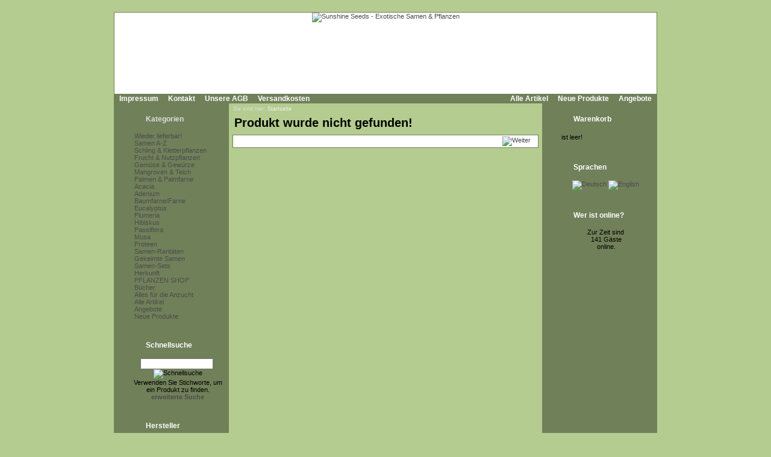

--- FILE ---
content_type: text/css;charset=UTF-8
request_url: https://www.sunshine-seeds.de/stylesheet.php
body_size: 12204
content:
/*
  stylesheet.php, mode osc46 by Ingo http://forums.oscommerce.de/index.php?showuser=36
  Copyright (c) 2007 Ingo Malchow
  Copyright (c) 2003 osCommerce
  Released under the GNU General Public License
*/
.boxText {font: 10px/1.2 Verdana, Arial, sans-serif;}
.errorBox { font: bold 10px/1.2 Verdana, Arial, sans-serif; background: #ffb3b5; color:#000;}
.stockWarning { font: 10px/1.2 Verdana, Arial, sans-serif; color: #cc0033; }
.productsNotifications { background: #98af85; }
.orderEdit { color: #0a0; text-decoration: underline; }
.marksearchresults {background: #ff0; border:1px solid #999;}

body {
  background: #b4cc8f;
/*
  background-image: url(images/desk/body_bg.gif);
  background-repeat: repeat;
*/
  color: #000000; margin: 0px; padding-top: 20px; padding-bottom: 20px;
  text-align: center;
  font: 11px Verdana, Arial, sans-serif;
/*
  scrollbar-face-color: #708059;
  scrollbar-3dlight-color: #00efef;
  scrollbar-highlight-color: #00cfcf;
  scrollbar-shadow-color: #009f9f;
  scrollbar-darkshadow-color: #007f7f;
  scrollbar-arrow-color: #000000;
  scrollbar-track-color: #ffffbf;
*/
}
div#window {
  background: #fff; color: #000000;
  width: 900px;
  padding:0px;
  border: 1px solid #708059;
  margin: auto auto;
}
div#header {
  margin:0;
  background-image: url(images/desk/header_bg.jpg);
  /* background-repeat: repeat-x; */
  height: 135px;
}











div#headerbar {
  margin:0;
  padding: 0;
  height:16px;
  background: #708059;
  color: #ffffff;
  font: bold 12px/16px Verdana, Arial, sans-serif;
}

div#header-leftlink {
  margin:0;
  float:left;
}
div#header-rightlink {
  margin-right:0;
  text-align:right;
}

div#header-leftlink ul, div#header-rightlink ul {
  margin:0;
  padding:0;
  list-style-type:none;

}
div#header-leftlink ul li, div#header-rightlink ul li {
  display:inline;
  margin:0;
  padding:0;
}

div#headerbar a {
  margin:0;
  padding:0 8px;
  text-decoration: none;
  color: #ffffff;
}

div#headerbar a:hover {
  color: #708059;
  background: #ffffff;
  text-decoration: none;
}


div#ccpop {
  position:relative;
  z-index:1;
}
div#ccpop a img.ccinfo {
  display:none;
}
div#ccpop a:hover img.ccinfo {
  position: absolute;
  display:block;
  /* width:217px;
  height:136px;*/
  bottom:1px;
  left:-225px;
  border:1px solid #fff;
}










div#breadcrump {
  text-align:left;
  margin: 0px 3px;
  font: 9px Verdana, Arial, sans-serif;
  background: #b4cc8f;
  color: #ddd;
}
div#breadcrump a {
  color: #eee;
  line-height:100%;
  text-decoration:none;
}
div#breadcrump a:hover {
  color: #708059;
  text-decoration:none;
}











table#template {
  width: 900px;;
  margin: 0;
  border: 0;
  text-align:left;
}

img {border: 0;}

.pageicon {
  float: right;
  margin-right: 5px;
}









div.divbox {
  margin: 2px;
  border: 1px solid #708059;
  background: #fff;
}
div.divboxheading {
  text-align:center;
  font-size: 12px;
  font-weight: bold;
  line-height:1.4;
  background: #708059;
  color: #ffffff;
}


div.divibox {
  width: 178px;
  margin: 5px;
  border: 1px solid #708059;
  background: url(images/infobox/b1.gif) no-repeat;
}
div.divibox h2 {
  display: block;
  margin:0;
  padding-top:14px;
  padding-left:46px;
  font: bold 12px/1.0 verdana,arial,sans-serif;
  text-align: left;
  height:26px;
  color:#ffffff;
}
div.divibox h2 a {
  text-decoration: none;
  color: #dddddd;
}
div.divibox h2 a:hover {
  margin:0;
  color: #ffffff;
}
div.diviboxcontent {
  margin:0px;
  padding:2px 4px 2px 24px;
  background: url(images/infobox/b2.gif) repeat-y;
  color:#000;
}
div.diviboxfoot {
  margin:0;
  height: 13px;
  background: url(images/infobox/b3.gif) no-repeat top;
}
div.listbox a {
  display: block;
  margin: 0px;
  padding: 0 3px;
  text-decoration: none;
}
div.listbox a:hover {
  color: #000;
  background-color: #ddd;
  text-decoration: none;
}
















div#pinfoimage {
  border: 1px solid #708059;
  float:left;
  text-align:center;
  padding:5px;
  margin: 5px;
  /* width:150px; */
}
div#pinfoimage p {margin:0;}

div#productsdescription {
  margin: 0;
  font: 11px/1.5 Verdana, Arial, sans-serif;
}
span.striked {text-decoration: line-through;}
span.underlined {text-decoration: underline;}
span.listingprice {font-size: 20px; font-weight:bold; font-style:italic; letter-spacing:-1px;}
span.infoboxprice {font-size: 20px; font-weight:bold; font-style:italic; letter-spacing:-1px;}
span.spacelefteuro {padding-left:3px;}
p.priceadded {margin:1px; padding:1px; font-size: 9px; font-weight: normal; line-height: 9px;}
a.priceadded {text-decoration:none;}
a.priceadded:hover {text-decoration:none;}

td.columnleft {
  margin-left:0;
  margin-top:0;
  padding: 0;
  width: 180px;
  background: #708059;
}
td.columncenter {
  margin-left:180px;
  margin-right: 180px;
  margin-top:0;
  padding:4px;
  background: #b4cc8f;
}
td.columnright {
  margin-right:0;
  margin-top:0;
  padding: 0;
  width: 180px;
  background: #708059;
}

.hsmall {font-size: 10px; font-weight: bold; margin-bottom:0px; margin-top:0px; display:inline;}
.hbig {font-size: 20px; font-weight: bold; margin-bottom:0px; margin-top:0px; display:inline;}
.headingtitle {font: bold 20px/1.8 Verdana, Arial, sans-serif; margin:5px 5px; display:inline;}
.listingname {font-weight: bold; font-size: 12px; display:inline;}

a {
  color: #4c4c4c;
  text-decoration: none;
}

a:hover {
  color: #191919;
  text-decoration: none;
}

form {
  display: inline;
}

.headerMenuText {
  font-family: Verdana, Arial, sans-serif;
  font-size: 10px;
  color: #ffffff;
  text-decoration: none;
}


div#footerbar {
  margin:0;
  background: #708059;
  color: #ffffff;
  font: 10px/1.2 Verdana, Arial, sans-serif;
}
div#footerbar br {
  clear:left;
}
div#footerbar div {
  margin: 0;
  padding: 0 3px;
  vertical-align:top;
}
div#date {
  text-align:left;
  float:left;
}
div#counter {
  text-align:right;
}

div.headererror, div.headerinfo {
  margin: 0;
  padding: 2px;
  font: bold 12px/1.2 Tahoma, Verdana, Arial, sans-serif;
  color: #fff;
  text-align : center;
}
div.headererror {
  background: #f00;
}

div.headerinfo {
  background: #0f0;
}

td.bodyfooter {
  font: 10px/1.2 Verdana, Arial, sans-serif;
  text-align:center;
  vertical-align:bottom;
}
div.footerlinks {
  margin:0;
  padding: 3px;
  background: #708059;
  color: #000;
  font: 9px/1.2 Verdana, Arial, sans-serif;
  text-align: center;
}
div.footerlinks a, td.bodyfooter a { color: #1f1f1f; }
div.footerlinks a:hover, td.bodyfooter a:hover { color: #3f3f3f; }

.infoBox {
  background: #708059;
}
tr.infoBoxContents {
  background: #98af85;
}
table.infoBoxConfirm1 {
  background: #b4cc8f;
  border: 1px solid #708059;
}
table.infoBoxConfirm2 {
  background: #ffe8e0;
  border: 1px solid #708059;
}
table.infoBoxContents {
  background: #98af85;
  font: 10px/1.2 Verdana, Arial, sans-serif;
}
table.categoriesbox {
  font: 10px/1.0 Verdana, Arial, sans-serif;
  background-color: #ffffff;
  background-image: url(images/infobox/categories.jpg);
  background-repeat: no-repeat;
  background-position: top;
  border-left: 1px solid #708059;
  border-right: 1px solid #708059;
  border-bottom: 1px solid #708059;
}

.infoBoxNotice {
  background: #ff2020;
}

.infoBoxNoticeContents {
  background: #ff2020;
  font: 10px/1.2 Verdana, Arial, sans-serif;
}


a.infoboxcontentlink {
  display: block;
  padding: 0 4px;
  margin: 0px;
  text-align:left;
  text-decoration: none;
}
a.infoboxcontentlink:hover {
  color: #000;
  background-color: #ddd;
  text-decoration: none;
}
a.passiv {font-weight: normal;}
a.activ {color:#000; font-weight: bold;}

td.infoBoxHeading {
  font: bold 11px/1.1 Verdana, Arial, sans-serif;
  background: #708059;
  color: #ffffff;
  height: 16px;
  padding-left: 5px;
  padding-right: 5px;
  text-align: left;
  vertical-align: middle;
}
a.infoBoxHeading {
  color: #dddddd;
  text-decoration: none;
}
a.infoBoxHeading:hover {
  color: #ffffff;
  text-decoration: none;
}
td.infoBox, span.infoBox {
  font: 10px/1.2 Verdana, Arial, sans-serif;
}

div.listodd, tr.accountHistory-odd, TR.addressBook-odd, TR.alsoPurchased-odd, TR.payment-odd, TR.productListing-odd, TR.productReviews-odd, TR.upcomingProducts-odd, TR.shippingOptions-odd {
  background: #e7fff0;
}

div.listeven, tr.accountHistory-even, TR.addressBook-even, TR.alsoPurchased-even, TR.payment-even, TR.productListing-even, TR.productReviews-even, TR.upcomingProducts-even, TR.shippingOptions-even {
  background: #f0ffe7;
}

table.productListing {
  border: 1px;
  border-style: solid;
  border-color: #708059;
  border-spacing: 0px;
}

.productListing-heading {
  font: bold 11px/1.2 Verdana, Arial, sans-serif;
  background: #708059;
  color: #fff;
}
a.productListing-heading {
  color: #dddddd;
  text-decoration: none;
}
a.productListing-heading:hover {
  color: #ffffff;
  text-decoration: none;
}

td.productListing-data {
  font: 10px/1.2 Verdana, Arial, sans-serif;
}

a.pageResults {
  color: #0000FF;
}

a.pageResults:hover {
  color: #0000FF;
  background: #FFFF33;
}

td.pageHeading, div.pageHeading {
  font: bold 20px/1.0 Verdana, Arial, sans-serif;
  color: #000000;
}

tr.subBar {
  background: #f4f7fd;
}

td.subBar {
  font: 10px/1.0 Verdana, Arial, sans-serif;
  color: #000000;
}

td.main, p.main, div.main {
  font: 11px/1.5 Verdana, Arial, sans-serif;
}

.smallText {
  font: 10px Verdana, Arial, sans-serif;
}

td.accountCategory {
  font: 13px/1.0 Verdana, Arial, sans-serif;
  color: #aabbdd;
}

td.fieldKey {
  font: bold 12px/1.0 Verdana, Arial, sans-serif;
}

td.fieldValue {
  font: 12px/1.0 Verdana, Arial, sans-serif;
}

td.tableHeading {
  font: bold 12px/1.0 Verdana, Arial, sans-serif;
}

span.newItemInCart {
  color: #ff0000;
}

checkbox, input, radio, select {
  font-family: Verdana, Arial, sans-serif;
  font-size: 11px;
}

textarea {
  width: 99%;
  font-family: Verdana, Arial, sans-serif;
  font-size: 11px;
}

span.greetUser {
  font-family: Verdana, Arial, sans-serif;
  font-size: 12px;
  color: #ff0000;
  font-weight: bold;
}

table.formArea {
  background: #f0f8ef;
  border-color: #f0f8ef;
  border-style: solid;
  border-width: 1px;
}

td.formAreaTitle {
  font-family: Tahoma, Verdana, Arial, sans-serif;
  font-size: 12px;
  font-weight: bold;
}

span.markProductOutOfStock {
  font-family: Tahoma, Verdana, Arial, sans-serif;
  font-size: 12px;
  color: #ff0000;
  font-weight: bold;
}

span.productSpecialPrice {
  font-family: Verdana, Arial, sans-serif;
  color: #ff0000;
}

span.errorText {
  font-family: Verdana, Arial, sans-serif;
  color: #ff0000;
}

.moduleRow { }
.moduleRowOver { background-color: #e7ffe7; cursor: pointer;}
.moduleRowSelected { background-color: #d0ffd0; }

.checkoutBarFrom, .checkoutBarTo { font-family: Verdana, Arial, sans-serif; font-size: 10px; color: #708059; }
.checkoutBarCurrent { font-family: Verdana, Arial, sans-serif; font-size: 10px; color: #ff0000; }

div.checkoutbarnew {
  text-align:right;
  float:right;
  white-space:nowrap;
}

div.checkoutactiv, div.checkoutpassiv {
  float: left;
  width: 36px;
  height: 36px;
  margin: 6px;
  text-align: center;
  vertical-align: bottom;
  font-size: 28px;
  font-weight: bold;
}
div.checkoutactiv {border: 1px solid #708059; background: #e7ffe7; color: #000;}
div.checkoutpassiv {border: 1px solid #708059; background: #d0ffd0; color: #bbb;}
div.checkoutactiv a {color: #000;}
div.checkoutactiv a:hover {color: #555;}
div.checkoutactiv a, div.checkoutactiv a:hover {text-decoration:none;}

/* message box */

.messageBox { font-family: Verdana, Arial, sans-serif; font-size: 10px; }
.messageStackError, .messageStackWarning { font-family: Verdana, Arial, sans-serif; font-size: 10px; background-color: #ff0000; }
.messageStackSuccess { font-family: Verdana, Arial, sans-serif; font-size: 10px; background-color: #99ff00; }

/* input requirement */

.inputRequirement { font-family: Verdana, Arial, sans-serif; font-size: 10px; color: #ff0000; }

table#steckbrief {margin:5px;border:1px solid #666}
table#steckbrief td {vertical-align:top; padding:0 3px;}

table#anzucht {width:100%;border:1px solid #666}
table#anzucht td {vertical-align:top; padding:0 3px;}
table#anzucht td.top {font-weight:bold;white-space:nowrap;padding-right:0.5em}
table#anzucht tr.anzucht-heading {white-space:nowrap}



--- FILE ---
content_type: text/javascript
request_url: https://www.sunshine-seeds.de/fancybox/jquery.fancybox-1.3.4.pack.js
body_size: 15545
content:
/*
 * FancyBox - jQuery Plugin
 * Simple and fancy lightbox alternative
 *
 * Examples and documentation at: http://fancybox.net
 * 
 * Copyright (c) 2008 - 2010 Janis Skarnelis
 * That said, it is hardly a one-person project. Many people have submitted bugs, code, and offered their advice freely. Their support is greatly appreciated.
 * 
 * Version: 1.3.4 (11/11/2010)
 * Requires: jQuery v1.3+
 *
 * Dual licensed under the MIT and GPL licenses:
 *   http://www.opensource.org/licenses/mit-license.php
 *   http://www.gnu.org/licenses/gpl.html
 */

;(function(b){var m,t,u,f,D,j,E,n,z,A,q=0,e={},o=[],p=0,d={},l=[],G=null,v=new Image,J=/\.(jpg|gif|png|bmp|jpeg)(.*)?$/i,W=/[^\.]\.(swf)\s*$/i,K,L=1,y=0,s="",r,i,h=false,B=b.extend(b("<div/>")[0],{prop:0}),M=b.browser.msie&&b.browser.version<7&&!window.XMLHttpRequest,N=function(){t.hide();v.onerror=v.onload=null;G&&G.abort();m.empty()},O=function(){if(false===e.onError(o,q,e)){t.hide();h=false}else{e.titleShow=false;e.width="auto";e.height="auto";m.html('<p id="fancybox-error">The requested content cannot be loaded.<br />Please try again later.</p>');
F()}},I=function(){var a=o[q],c,g,k,C,P,w;N();e=b.extend({},b.fn.fancybox.defaults,typeof b(a).data("fancybox")=="undefined"?e:b(a).data("fancybox"));w=e.onStart(o,q,e);if(w===false)h=false;else{if(typeof w=="object")e=b.extend(e,w);k=e.title||(a.nodeName?b(a).attr("title"):a.title)||"";if(a.nodeName&&!e.orig)e.orig=b(a).children("img:first").length?b(a).children("img:first"):b(a);if(k===""&&e.orig&&e.titleFromAlt)k=e.orig.attr("alt");c=e.href||(a.nodeName?b(a).attr("href"):a.href)||null;if(/^(?:javascript)/i.test(c)||
c=="#")c=null;if(e.type){g=e.type;if(!c)c=e.content}else if(e.content)g="html";else if(c)g=c.match(J)?"image":c.match(W)?"swf":b(a).hasClass("iframe")?"iframe":c.indexOf("#")===0?"inline":"ajax";if(g){if(g=="inline"){a=c.substr(c.indexOf("#"));g=b(a).length>0?"inline":"ajax"}e.type=g;e.href=c;e.title=k;if(e.autoDimensions)if(e.type=="html"||e.type=="inline"||e.type=="ajax"){e.width="auto";e.height="auto"}else e.autoDimensions=false;if(e.modal){e.overlayShow=true;e.hideOnOverlayClick=false;e.hideOnContentClick=
false;e.enableEscapeButton=false;e.showCloseButton=false}e.padding=parseInt(e.padding,10);e.margin=parseInt(e.margin,10);m.css("padding",e.padding+e.margin);b(".fancybox-inline-tmp").unbind("fancybox-cancel").bind("fancybox-change",function(){b(this).replaceWith(j.children())});switch(g){case "html":m.html(e.content);F();break;case "inline":if(b(a).parent().is("#fancybox-content")===true){h=false;break}b('<div class="fancybox-inline-tmp" />').hide().insertBefore(b(a)).bind("fancybox-cleanup",function(){b(this).replaceWith(j.children())}).bind("fancybox-cancel",
function(){b(this).replaceWith(m.children())});b(a).appendTo(m);F();break;case "image":h=false;b.fancybox.showActivity();v=new Image;v.onerror=function(){O()};v.onload=function(){h=true;v.onerror=v.onload=null;e.width=v.width;e.height=v.height;b("<img />").attr({id:"fancybox-img",src:v.src,alt:e.title}).appendTo(m);Q()};v.src=c;break;case "swf":e.scrolling="no";C='<object classid="clsid:D27CDB6E-AE6D-11cf-96B8-444553540000" width="'+e.width+'" height="'+e.height+'"><param name="movie" value="'+c+
'"></param>';P="";b.each(e.swf,function(x,H){C+='<param name="'+x+'" value="'+H+'"></param>';P+=" "+x+'="'+H+'"'});C+='<embed src="'+c+'" type="application/x-shockwave-flash" width="'+e.width+'" height="'+e.height+'"'+P+"></embed></object>";m.html(C);F();break;case "ajax":h=false;b.fancybox.showActivity();e.ajax.win=e.ajax.success;G=b.ajax(b.extend({},e.ajax,{url:c,data:e.ajax.data||{},error:function(x){x.status>0&&O()},success:function(x,H,R){if((typeof R=="object"?R:G).status==200){if(typeof e.ajax.win==
"function"){w=e.ajax.win(c,x,H,R);if(w===false){t.hide();return}else if(typeof w=="string"||typeof w=="object")x=w}m.html(x);F()}}}));break;case "iframe":Q()}}else O()}},F=function(){var a=e.width,c=e.height;a=a.toString().indexOf("%")>-1?parseInt((b(window).width()-e.margin*2)*parseFloat(a)/100,10)+"px":a=="auto"?"auto":a+"px";c=c.toString().indexOf("%")>-1?parseInt((b(window).height()-e.margin*2)*parseFloat(c)/100,10)+"px":c=="auto"?"auto":c+"px";m.wrapInner('<div style="width:'+a+";height:"+c+
";overflow: "+(e.scrolling=="auto"?"auto":e.scrolling=="yes"?"scroll":"hidden")+';position:relative;"></div>');e.width=m.width();e.height=m.height();Q()},Q=function(){var a,c;t.hide();if(f.is(":visible")&&false===d.onCleanup(l,p,d)){b.event.trigger("fancybox-cancel");h=false}else{h=true;b(j.add(u)).unbind();b(window).unbind("resize.fb scroll.fb");b(document).unbind("keydown.fb");f.is(":visible")&&d.titlePosition!=="outside"&&f.css("height",f.height());l=o;p=q;d=e;if(d.overlayShow){u.css({"background-color":d.overlayColor,
opacity:d.overlayOpacity,cursor:d.hideOnOverlayClick?"pointer":"auto",height:b(document).height()});if(!u.is(":visible")){M&&b("select:not(#fancybox-tmp select)").filter(function(){return this.style.visibility!=="hidden"}).css({visibility:"hidden"}).one("fancybox-cleanup",function(){this.style.visibility="inherit"});u.show()}}else u.hide();i=X();s=d.title||"";y=0;n.empty().removeAttr("style").removeClass();if(d.titleShow!==false){if(b.isFunction(d.titleFormat))a=d.titleFormat(s,l,p,d);else a=s&&s.length?
d.titlePosition=="float"?'<table id="fancybox-title-float-wrap" cellpadding="0" cellspacing="0"><tr><td id="fancybox-title-float-left"></td><td id="fancybox-title-float-main">'+s+'</td><td id="fancybox-title-float-right"></td></tr></table>':'<div id="fancybox-title-'+d.titlePosition+'">'+s+"</div>":false;s=a;if(!(!s||s==="")){n.addClass("fancybox-title-"+d.titlePosition).html(s).appendTo("body").show();switch(d.titlePosition){case "inside":n.css({width:i.width-d.padding*2,marginLeft:d.padding,marginRight:d.padding});
y=n.outerHeight(true);n.appendTo(D);i.height+=y;break;case "over":n.css({marginLeft:d.padding,width:i.width-d.padding*2,bottom:d.padding}).appendTo(D);break;case "float":n.css("left",parseInt((n.width()-i.width-40)/2,10)*-1).appendTo(f);break;default:n.css({width:i.width-d.padding*2,paddingLeft:d.padding,paddingRight:d.padding}).appendTo(f)}}}n.hide();if(f.is(":visible")){b(E.add(z).add(A)).hide();a=f.position();r={top:a.top,left:a.left,width:f.width(),height:f.height()};c=r.width==i.width&&r.height==
i.height;j.fadeTo(d.changeFade,0.3,function(){var g=function(){j.html(m.contents()).fadeTo(d.changeFade,1,S)};b.event.trigger("fancybox-change");j.empty().removeAttr("filter").css({"border-width":d.padding,width:i.width-d.padding*2,height:e.autoDimensions?"auto":i.height-y-d.padding*2});if(c)g();else{B.prop=0;b(B).animate({prop:1},{duration:d.changeSpeed,easing:d.easingChange,step:T,complete:g})}})}else{f.removeAttr("style");j.css("border-width",d.padding);if(d.transitionIn=="elastic"){r=V();j.html(m.contents());
f.show();if(d.opacity)i.opacity=0;B.prop=0;b(B).animate({prop:1},{duration:d.speedIn,easing:d.easingIn,step:T,complete:S})}else{d.titlePosition=="inside"&&y>0&&n.show();j.css({width:i.width-d.padding*2,height:e.autoDimensions?"auto":i.height-y-d.padding*2}).html(m.contents());f.css(i).fadeIn(d.transitionIn=="none"?0:d.speedIn,S)}}}},Y=function(){if(d.enableEscapeButton||d.enableKeyboardNav)b(document).bind("keydown.fb",function(a){if(a.keyCode==27&&d.enableEscapeButton){a.preventDefault();b.fancybox.close()}else if((a.keyCode==
37||a.keyCode==39)&&d.enableKeyboardNav&&a.target.tagName!=="INPUT"&&a.target.tagName!=="TEXTAREA"&&a.target.tagName!=="SELECT"){a.preventDefault();b.fancybox[a.keyCode==37?"prev":"next"]()}});if(d.showNavArrows){if(d.cyclic&&l.length>1||p!==0)z.show();if(d.cyclic&&l.length>1||p!=l.length-1)A.show()}else{z.hide();A.hide()}},S=function(){if(!b.support.opacity){j.get(0).style.removeAttribute("filter");f.get(0).style.removeAttribute("filter")}e.autoDimensions&&j.css("height","auto");f.css("height","auto");
s&&s.length&&n.show();d.showCloseButton&&E.show();Y();d.hideOnContentClick&&j.bind("click",b.fancybox.close);d.hideOnOverlayClick&&u.bind("click",b.fancybox.close);b(window).bind("resize.fb",b.fancybox.resize);d.centerOnScroll&&b(window).bind("scroll.fb",b.fancybox.center);if(d.type=="iframe")b('<iframe id="fancybox-frame" name="fancybox-frame'+(new Date).getTime()+'" frameborder="0" hspace="0" '+(b.browser.msie?'allowtransparency="true""':"")+' scrolling="'+e.scrolling+'" src="'+d.href+'"></iframe>').appendTo(j);
f.show();h=false;b.fancybox.center();d.onComplete(l,p,d);var a,c;if(l.length-1>p){a=l[p+1].href;if(typeof a!=="undefined"&&a.match(J)){c=new Image;c.src=a}}if(p>0){a=l[p-1].href;if(typeof a!=="undefined"&&a.match(J)){c=new Image;c.src=a}}},T=function(a){var c={width:parseInt(r.width+(i.width-r.width)*a,10),height:parseInt(r.height+(i.height-r.height)*a,10),top:parseInt(r.top+(i.top-r.top)*a,10),left:parseInt(r.left+(i.left-r.left)*a,10)};if(typeof i.opacity!=="undefined")c.opacity=a<0.5?0.5:a;f.css(c);
j.css({width:c.width-d.padding*2,height:c.height-y*a-d.padding*2})},U=function(){return[b(window).width()-d.margin*2,b(window).height()-d.margin*2,b(document).scrollLeft()+d.margin,b(document).scrollTop()+d.margin]},X=function(){var a=U(),c={},g=d.autoScale,k=d.padding*2;c.width=d.width.toString().indexOf("%")>-1?parseInt(a[0]*parseFloat(d.width)/100,10):d.width+k;c.height=d.height.toString().indexOf("%")>-1?parseInt(a[1]*parseFloat(d.height)/100,10):d.height+k;if(g&&(c.width>a[0]||c.height>a[1]))if(e.type==
"image"||e.type=="swf"){g=d.width/d.height;if(c.width>a[0]){c.width=a[0];c.height=parseInt((c.width-k)/g+k,10)}if(c.height>a[1]){c.height=a[1];c.width=parseInt((c.height-k)*g+k,10)}}else{c.width=Math.min(c.width,a[0]);c.height=Math.min(c.height,a[1])}c.top=parseInt(Math.max(a[3]-20,a[3]+(a[1]-c.height-40)*0.5),10);c.left=parseInt(Math.max(a[2]-20,a[2]+(a[0]-c.width-40)*0.5),10);return c},V=function(){var a=e.orig?b(e.orig):false,c={};if(a&&a.length){c=a.offset();c.top+=parseInt(a.css("paddingTop"),
10)||0;c.left+=parseInt(a.css("paddingLeft"),10)||0;c.top+=parseInt(a.css("border-top-width"),10)||0;c.left+=parseInt(a.css("border-left-width"),10)||0;c.width=a.width();c.height=a.height();c={width:c.width+d.padding*2,height:c.height+d.padding*2,top:c.top-d.padding-20,left:c.left-d.padding-20}}else{a=U();c={width:d.padding*2,height:d.padding*2,top:parseInt(a[3]+a[1]*0.5,10),left:parseInt(a[2]+a[0]*0.5,10)}}return c},Z=function(){if(t.is(":visible")){b("div",t).css("top",L*-40+"px");L=(L+1)%12}else clearInterval(K)};
b.fn.fancybox=function(a){if(!b(this).length)return this;b(this).data("fancybox",b.extend({},a,b.metadata?b(this).metadata():{})).unbind("click.fb").bind("click.fb",function(c){c.preventDefault();if(!h){h=true;b(this).blur();o=[];q=0;c=b(this).attr("rel")||"";if(!c||c==""||c==="nofollow")o.push(this);else{o=b("a[rel="+c+"], area[rel="+c+"]");q=o.index(this)}I()}});return this};b.fancybox=function(a,c){var g;if(!h){h=true;g=typeof c!=="undefined"?c:{};o=[];q=parseInt(g.index,10)||0;if(b.isArray(a)){for(var k=
0,C=a.length;k<C;k++)if(typeof a[k]=="object")b(a[k]).data("fancybox",b.extend({},g,a[k]));else a[k]=b({}).data("fancybox",b.extend({content:a[k]},g));o=jQuery.merge(o,a)}else{if(typeof a=="object")b(a).data("fancybox",b.extend({},g,a));else a=b({}).data("fancybox",b.extend({content:a},g));o.push(a)}if(q>o.length||q<0)q=0;I()}};b.fancybox.showActivity=function(){clearInterval(K);t.show();K=setInterval(Z,66)};b.fancybox.hideActivity=function(){t.hide()};b.fancybox.next=function(){return b.fancybox.pos(p+
1)};b.fancybox.prev=function(){return b.fancybox.pos(p-1)};b.fancybox.pos=function(a){if(!h){a=parseInt(a);o=l;if(a>-1&&a<l.length){q=a;I()}else if(d.cyclic&&l.length>1){q=a>=l.length?0:l.length-1;I()}}};b.fancybox.cancel=function(){if(!h){h=true;b.event.trigger("fancybox-cancel");N();e.onCancel(o,q,e);h=false}};b.fancybox.close=function(){function a(){u.fadeOut("fast");n.empty().hide();f.hide();b.event.trigger("fancybox-cleanup");j.empty();d.onClosed(l,p,d);l=e=[];p=q=0;d=e={};h=false}if(!(h||f.is(":hidden"))){h=
true;if(d&&false===d.onCleanup(l,p,d))h=false;else{N();b(E.add(z).add(A)).hide();b(j.add(u)).unbind();b(window).unbind("resize.fb scroll.fb");b(document).unbind("keydown.fb");j.find("iframe").attr("src",M&&/^https/i.test(window.location.href||"")?"javascript:void(false)":"about:blank");d.titlePosition!=="inside"&&n.empty();f.stop();if(d.transitionOut=="elastic"){r=V();var c=f.position();i={top:c.top,left:c.left,width:f.width(),height:f.height()};if(d.opacity)i.opacity=1;n.empty().hide();B.prop=1;
b(B).animate({prop:0},{duration:d.speedOut,easing:d.easingOut,step:T,complete:a})}else f.fadeOut(d.transitionOut=="none"?0:d.speedOut,a)}}};b.fancybox.resize=function(){u.is(":visible")&&u.css("height",b(document).height());b.fancybox.center(true)};b.fancybox.center=function(a){var c,g;if(!h){g=a===true?1:0;c=U();!g&&(f.width()>c[0]||f.height()>c[1])||f.stop().animate({top:parseInt(Math.max(c[3]-20,c[3]+(c[1]-j.height()-40)*0.5-d.padding)),left:parseInt(Math.max(c[2]-20,c[2]+(c[0]-j.width()-40)*0.5-
d.padding))},typeof a=="number"?a:200)}};b.fancybox.init=function(){if(!b("#fancybox-wrap").length){b("body").append(m=b('<div id="fancybox-tmp"></div>'),t=b('<div id="fancybox-loading"><div></div></div>'),u=b('<div id="fancybox-overlay"></div>'),f=b('<div id="fancybox-wrap"></div>'));D=b('<div id="fancybox-outer"></div>').append('<div class="fancybox-bg" id="fancybox-bg-n"></div><div class="fancybox-bg" id="fancybox-bg-ne"></div><div class="fancybox-bg" id="fancybox-bg-e"></div><div class="fancybox-bg" id="fancybox-bg-se"></div><div class="fancybox-bg" id="fancybox-bg-s"></div><div class="fancybox-bg" id="fancybox-bg-sw"></div><div class="fancybox-bg" id="fancybox-bg-w"></div><div class="fancybox-bg" id="fancybox-bg-nw"></div>').appendTo(f);
D.append(j=b('<div id="fancybox-content"></div>'),E=b('<a id="fancybox-close"></a>'),n=b('<div id="fancybox-title"></div>'),z=b('<a href="javascript:;" id="fancybox-left"><span class="fancy-ico" id="fancybox-left-ico"></span></a>'),A=b('<a href="javascript:;" id="fancybox-right"><span class="fancy-ico" id="fancybox-right-ico"></span></a>'));E.click(b.fancybox.close);t.click(b.fancybox.cancel);z.click(function(a){a.preventDefault();b.fancybox.prev()});A.click(function(a){a.preventDefault();b.fancybox.next()});
b.fn.mousewheel&&f.bind("mousewheel.fb",function(a,c){if(h)a.preventDefault();else if(b(a.target).get(0).clientHeight==0||b(a.target).get(0).scrollHeight===b(a.target).get(0).clientHeight){a.preventDefault();b.fancybox[c>0?"prev":"next"]()}});b.support.opacity||f.addClass("fancybox-ie");if(M){t.addClass("fancybox-ie6");f.addClass("fancybox-ie6");b('<iframe id="fancybox-hide-sel-frame" src="'+(/^https/i.test(window.location.href||"")?"javascript:void(false)":"about:blank")+'" scrolling="no" border="0" frameborder="0" tabindex="-1"></iframe>').prependTo(D)}}};
b.fn.fancybox.defaults={padding:10,margin:40,opacity:false,modal:false,cyclic:false,scrolling:"auto",width:560,height:340,autoScale:true,autoDimensions:true,centerOnScroll:false,ajax:{},swf:{wmode:"transparent"},hideOnOverlayClick:true,hideOnContentClick:false,overlayShow:true,overlayOpacity:0.7,overlayColor:"#777",titleShow:true,titlePosition:"float",titleFormat:null,titleFromAlt:false,transitionIn:"fade",transitionOut:"fade",speedIn:300,speedOut:300,changeSpeed:300,changeFade:"fast",easingIn:"swing",
easingOut:"swing",showCloseButton:true,showNavArrows:true,enableEscapeButton:true,enableKeyboardNav:true,onStart:function(){},onCancel:function(){},onComplete:function(){},onCleanup:function(){},onClosed:function(){},onError:function(){}};b(document).ready(function(){b.fancybox.init()})})(jQuery);